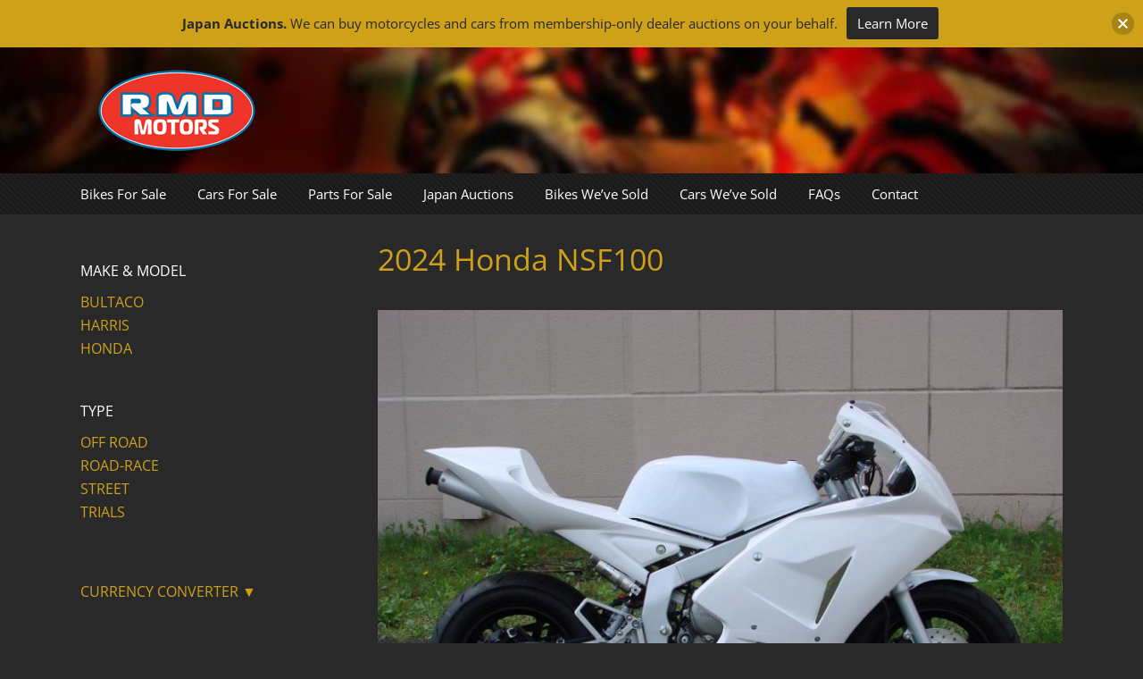

--- FILE ---
content_type: application/javascript
request_url: https://rmdmotors.com/wp-content/plugins/rmd-motors-addon/public/js/rmd-motors-addon-public.js?ver=1.0.0
body_size: 228
content:
(function( $ ) {
	'use strict';

	/**
	 * All of the code for your public-facing JavaScript source
	 * should reside in this file.
	 *
	 * Note that this assume you're going to use jQuery, so it prepares
	 * the $ function reference to be used within the scope of this
	 * function.
	 *
	 * From here, you're able to define handlers for when the DOM is
	 * ready:
	 *
	 * $(function() {
	 *
	 * });
	 *
	 * Or when the window is loaded:
	 *
	 * $( window ).load(function() {
	 *
	 * });
	 *
	 * ...and so on.
	 *
	 * Remember that ideally, we should not attach any more than a single DOM-ready or window-load handler
	 * for any particular page. Though other scripts in WordPress core, other plugins, and other themes may
	 * be doing this, we should try to minimize doing that in our own work.
	 */
})( jQuery );
jQuery(document).ready(function(){ 

  // show hide categories on click
  jQuery('.bikeNav ul').hide();
  jQuery('.bikeNav li a').click(
	function() {
	  var checkElement = jQuery(this).next();
	  if((checkElement.is('ul')) && (checkElement.is(':visible'))) {
		return false;
		}
	  if((checkElement.is('ul')) && (!checkElement.is(':visible'))) {
		jQuery('.bikeNav ul:visible').slideUp('normal');
		checkElement.slideDown('normal');
		return false;
		}
	  }
	);
});

